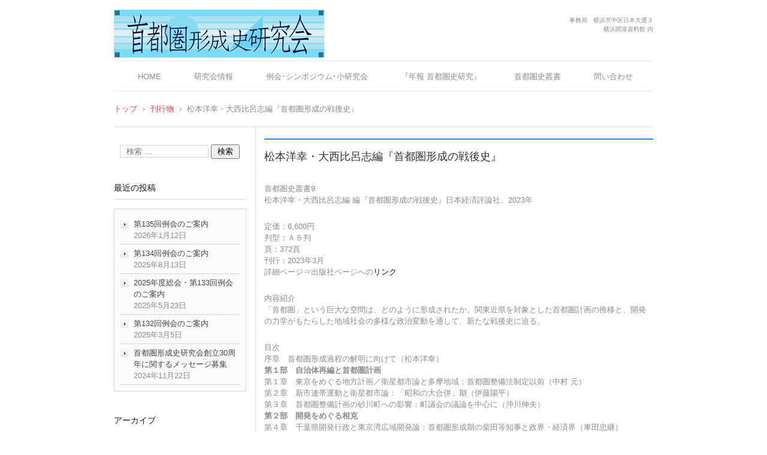

--- FILE ---
content_type: text/html; charset=UTF-8
request_url: http://shutokenshi.org/book/series-09/
body_size: 31307
content:
<!DOCTYPE html>
<html lang="ja">
<head>
<meta charset="UTF-8" />
<meta name="viewport" content="width=device-width, initial-scale=1" />
<title>松本洋幸・大西比呂志編『首都圏形成の戦後史』 | 首都圏形成史研究会</title>
<link rel="stylesheet" href="http://shutokenshi.org/wp-content/themes/hpb19T20141206193246/style.css" type="text/css" />
		<link rel="stylesheet" id="style-hpb18-css" href="http://shutokenshi.org/wp-content/themes/hpb19T20141206193246/style-hpb.css" type="text/css" media="all" />
<!--[if lte IE 7]>
<link rel='stylesheet' href="http://shutokenshi.org/wp-content/themes/hpb19T20141206193246/style-ie7.css" type='text/css' />
<![endif]-->
<link rel="profile" href="http://gmpg.org/xfn/11" />
<link rel="pingback" href="http://shutokenshi.org/xmlrpc.php" />
<!--[if lt IE 9]>
<script src="http://shutokenshi.org/wp-content/themes/hpb19T20141206193246/js/html5.js" type="text/javascript"></script>
<![endif]-->

<meta name='robots' content='max-image-preview:large' />
<link rel="alternate" type="application/rss+xml" title="首都圏形成史研究会 &raquo; フィード" href="http://shutokenshi.org/feed/" />
<link rel="alternate" type="application/rss+xml" title="首都圏形成史研究会 &raquo; コメントフィード" href="http://shutokenshi.org/comments/feed/" />
<link rel="alternate" title="oEmbed (JSON)" type="application/json+oembed" href="http://shutokenshi.org/wp-json/oembed/1.0/embed?url=http%3A%2F%2Fshutokenshi.org%2Fbook%2Fseries-09%2F" />
<link rel="alternate" title="oEmbed (XML)" type="text/xml+oembed" href="http://shutokenshi.org/wp-json/oembed/1.0/embed?url=http%3A%2F%2Fshutokenshi.org%2Fbook%2Fseries-09%2F&#038;format=xml" />
<style id='wp-img-auto-sizes-contain-inline-css' type='text/css'>
img:is([sizes=auto i],[sizes^="auto," i]){contain-intrinsic-size:3000px 1500px}
/*# sourceURL=wp-img-auto-sizes-contain-inline-css */
</style>
<style id='wp-emoji-styles-inline-css' type='text/css'>

	img.wp-smiley, img.emoji {
		display: inline !important;
		border: none !important;
		box-shadow: none !important;
		height: 1em !important;
		width: 1em !important;
		margin: 0 0.07em !important;
		vertical-align: -0.1em !important;
		background: none !important;
		padding: 0 !important;
	}
/*# sourceURL=wp-emoji-styles-inline-css */
</style>
<style id='wp-block-library-inline-css' type='text/css'>
:root{--wp-block-synced-color:#7a00df;--wp-block-synced-color--rgb:122,0,223;--wp-bound-block-color:var(--wp-block-synced-color);--wp-editor-canvas-background:#ddd;--wp-admin-theme-color:#007cba;--wp-admin-theme-color--rgb:0,124,186;--wp-admin-theme-color-darker-10:#006ba1;--wp-admin-theme-color-darker-10--rgb:0,107,160.5;--wp-admin-theme-color-darker-20:#005a87;--wp-admin-theme-color-darker-20--rgb:0,90,135;--wp-admin-border-width-focus:2px}@media (min-resolution:192dpi){:root{--wp-admin-border-width-focus:1.5px}}.wp-element-button{cursor:pointer}:root .has-very-light-gray-background-color{background-color:#eee}:root .has-very-dark-gray-background-color{background-color:#313131}:root .has-very-light-gray-color{color:#eee}:root .has-very-dark-gray-color{color:#313131}:root .has-vivid-green-cyan-to-vivid-cyan-blue-gradient-background{background:linear-gradient(135deg,#00d084,#0693e3)}:root .has-purple-crush-gradient-background{background:linear-gradient(135deg,#34e2e4,#4721fb 50%,#ab1dfe)}:root .has-hazy-dawn-gradient-background{background:linear-gradient(135deg,#faaca8,#dad0ec)}:root .has-subdued-olive-gradient-background{background:linear-gradient(135deg,#fafae1,#67a671)}:root .has-atomic-cream-gradient-background{background:linear-gradient(135deg,#fdd79a,#004a59)}:root .has-nightshade-gradient-background{background:linear-gradient(135deg,#330968,#31cdcf)}:root .has-midnight-gradient-background{background:linear-gradient(135deg,#020381,#2874fc)}:root{--wp--preset--font-size--normal:16px;--wp--preset--font-size--huge:42px}.has-regular-font-size{font-size:1em}.has-larger-font-size{font-size:2.625em}.has-normal-font-size{font-size:var(--wp--preset--font-size--normal)}.has-huge-font-size{font-size:var(--wp--preset--font-size--huge)}.has-text-align-center{text-align:center}.has-text-align-left{text-align:left}.has-text-align-right{text-align:right}.has-fit-text{white-space:nowrap!important}#end-resizable-editor-section{display:none}.aligncenter{clear:both}.items-justified-left{justify-content:flex-start}.items-justified-center{justify-content:center}.items-justified-right{justify-content:flex-end}.items-justified-space-between{justify-content:space-between}.screen-reader-text{border:0;clip-path:inset(50%);height:1px;margin:-1px;overflow:hidden;padding:0;position:absolute;width:1px;word-wrap:normal!important}.screen-reader-text:focus{background-color:#ddd;clip-path:none;color:#444;display:block;font-size:1em;height:auto;left:5px;line-height:normal;padding:15px 23px 14px;text-decoration:none;top:5px;width:auto;z-index:100000}html :where(.has-border-color){border-style:solid}html :where([style*=border-top-color]){border-top-style:solid}html :where([style*=border-right-color]){border-right-style:solid}html :where([style*=border-bottom-color]){border-bottom-style:solid}html :where([style*=border-left-color]){border-left-style:solid}html :where([style*=border-width]){border-style:solid}html :where([style*=border-top-width]){border-top-style:solid}html :where([style*=border-right-width]){border-right-style:solid}html :where([style*=border-bottom-width]){border-bottom-style:solid}html :where([style*=border-left-width]){border-left-style:solid}html :where(img[class*=wp-image-]){height:auto;max-width:100%}:where(figure){margin:0 0 1em}html :where(.is-position-sticky){--wp-admin--admin-bar--position-offset:var(--wp-admin--admin-bar--height,0px)}@media screen and (max-width:600px){html :where(.is-position-sticky){--wp-admin--admin-bar--position-offset:0px}}

/*# sourceURL=wp-block-library-inline-css */
</style><style id='global-styles-inline-css' type='text/css'>
:root{--wp--preset--aspect-ratio--square: 1;--wp--preset--aspect-ratio--4-3: 4/3;--wp--preset--aspect-ratio--3-4: 3/4;--wp--preset--aspect-ratio--3-2: 3/2;--wp--preset--aspect-ratio--2-3: 2/3;--wp--preset--aspect-ratio--16-9: 16/9;--wp--preset--aspect-ratio--9-16: 9/16;--wp--preset--color--black: #000000;--wp--preset--color--cyan-bluish-gray: #abb8c3;--wp--preset--color--white: #ffffff;--wp--preset--color--pale-pink: #f78da7;--wp--preset--color--vivid-red: #cf2e2e;--wp--preset--color--luminous-vivid-orange: #ff6900;--wp--preset--color--luminous-vivid-amber: #fcb900;--wp--preset--color--light-green-cyan: #7bdcb5;--wp--preset--color--vivid-green-cyan: #00d084;--wp--preset--color--pale-cyan-blue: #8ed1fc;--wp--preset--color--vivid-cyan-blue: #0693e3;--wp--preset--color--vivid-purple: #9b51e0;--wp--preset--gradient--vivid-cyan-blue-to-vivid-purple: linear-gradient(135deg,rgb(6,147,227) 0%,rgb(155,81,224) 100%);--wp--preset--gradient--light-green-cyan-to-vivid-green-cyan: linear-gradient(135deg,rgb(122,220,180) 0%,rgb(0,208,130) 100%);--wp--preset--gradient--luminous-vivid-amber-to-luminous-vivid-orange: linear-gradient(135deg,rgb(252,185,0) 0%,rgb(255,105,0) 100%);--wp--preset--gradient--luminous-vivid-orange-to-vivid-red: linear-gradient(135deg,rgb(255,105,0) 0%,rgb(207,46,46) 100%);--wp--preset--gradient--very-light-gray-to-cyan-bluish-gray: linear-gradient(135deg,rgb(238,238,238) 0%,rgb(169,184,195) 100%);--wp--preset--gradient--cool-to-warm-spectrum: linear-gradient(135deg,rgb(74,234,220) 0%,rgb(151,120,209) 20%,rgb(207,42,186) 40%,rgb(238,44,130) 60%,rgb(251,105,98) 80%,rgb(254,248,76) 100%);--wp--preset--gradient--blush-light-purple: linear-gradient(135deg,rgb(255,206,236) 0%,rgb(152,150,240) 100%);--wp--preset--gradient--blush-bordeaux: linear-gradient(135deg,rgb(254,205,165) 0%,rgb(254,45,45) 50%,rgb(107,0,62) 100%);--wp--preset--gradient--luminous-dusk: linear-gradient(135deg,rgb(255,203,112) 0%,rgb(199,81,192) 50%,rgb(65,88,208) 100%);--wp--preset--gradient--pale-ocean: linear-gradient(135deg,rgb(255,245,203) 0%,rgb(182,227,212) 50%,rgb(51,167,181) 100%);--wp--preset--gradient--electric-grass: linear-gradient(135deg,rgb(202,248,128) 0%,rgb(113,206,126) 100%);--wp--preset--gradient--midnight: linear-gradient(135deg,rgb(2,3,129) 0%,rgb(40,116,252) 100%);--wp--preset--font-size--small: 13px;--wp--preset--font-size--medium: 20px;--wp--preset--font-size--large: 36px;--wp--preset--font-size--x-large: 42px;--wp--preset--spacing--20: 0.44rem;--wp--preset--spacing--30: 0.67rem;--wp--preset--spacing--40: 1rem;--wp--preset--spacing--50: 1.5rem;--wp--preset--spacing--60: 2.25rem;--wp--preset--spacing--70: 3.38rem;--wp--preset--spacing--80: 5.06rem;--wp--preset--shadow--natural: 6px 6px 9px rgba(0, 0, 0, 0.2);--wp--preset--shadow--deep: 12px 12px 50px rgba(0, 0, 0, 0.4);--wp--preset--shadow--sharp: 6px 6px 0px rgba(0, 0, 0, 0.2);--wp--preset--shadow--outlined: 6px 6px 0px -3px rgb(255, 255, 255), 6px 6px rgb(0, 0, 0);--wp--preset--shadow--crisp: 6px 6px 0px rgb(0, 0, 0);}:where(.is-layout-flex){gap: 0.5em;}:where(.is-layout-grid){gap: 0.5em;}body .is-layout-flex{display: flex;}.is-layout-flex{flex-wrap: wrap;align-items: center;}.is-layout-flex > :is(*, div){margin: 0;}body .is-layout-grid{display: grid;}.is-layout-grid > :is(*, div){margin: 0;}:where(.wp-block-columns.is-layout-flex){gap: 2em;}:where(.wp-block-columns.is-layout-grid){gap: 2em;}:where(.wp-block-post-template.is-layout-flex){gap: 1.25em;}:where(.wp-block-post-template.is-layout-grid){gap: 1.25em;}.has-black-color{color: var(--wp--preset--color--black) !important;}.has-cyan-bluish-gray-color{color: var(--wp--preset--color--cyan-bluish-gray) !important;}.has-white-color{color: var(--wp--preset--color--white) !important;}.has-pale-pink-color{color: var(--wp--preset--color--pale-pink) !important;}.has-vivid-red-color{color: var(--wp--preset--color--vivid-red) !important;}.has-luminous-vivid-orange-color{color: var(--wp--preset--color--luminous-vivid-orange) !important;}.has-luminous-vivid-amber-color{color: var(--wp--preset--color--luminous-vivid-amber) !important;}.has-light-green-cyan-color{color: var(--wp--preset--color--light-green-cyan) !important;}.has-vivid-green-cyan-color{color: var(--wp--preset--color--vivid-green-cyan) !important;}.has-pale-cyan-blue-color{color: var(--wp--preset--color--pale-cyan-blue) !important;}.has-vivid-cyan-blue-color{color: var(--wp--preset--color--vivid-cyan-blue) !important;}.has-vivid-purple-color{color: var(--wp--preset--color--vivid-purple) !important;}.has-black-background-color{background-color: var(--wp--preset--color--black) !important;}.has-cyan-bluish-gray-background-color{background-color: var(--wp--preset--color--cyan-bluish-gray) !important;}.has-white-background-color{background-color: var(--wp--preset--color--white) !important;}.has-pale-pink-background-color{background-color: var(--wp--preset--color--pale-pink) !important;}.has-vivid-red-background-color{background-color: var(--wp--preset--color--vivid-red) !important;}.has-luminous-vivid-orange-background-color{background-color: var(--wp--preset--color--luminous-vivid-orange) !important;}.has-luminous-vivid-amber-background-color{background-color: var(--wp--preset--color--luminous-vivid-amber) !important;}.has-light-green-cyan-background-color{background-color: var(--wp--preset--color--light-green-cyan) !important;}.has-vivid-green-cyan-background-color{background-color: var(--wp--preset--color--vivid-green-cyan) !important;}.has-pale-cyan-blue-background-color{background-color: var(--wp--preset--color--pale-cyan-blue) !important;}.has-vivid-cyan-blue-background-color{background-color: var(--wp--preset--color--vivid-cyan-blue) !important;}.has-vivid-purple-background-color{background-color: var(--wp--preset--color--vivid-purple) !important;}.has-black-border-color{border-color: var(--wp--preset--color--black) !important;}.has-cyan-bluish-gray-border-color{border-color: var(--wp--preset--color--cyan-bluish-gray) !important;}.has-white-border-color{border-color: var(--wp--preset--color--white) !important;}.has-pale-pink-border-color{border-color: var(--wp--preset--color--pale-pink) !important;}.has-vivid-red-border-color{border-color: var(--wp--preset--color--vivid-red) !important;}.has-luminous-vivid-orange-border-color{border-color: var(--wp--preset--color--luminous-vivid-orange) !important;}.has-luminous-vivid-amber-border-color{border-color: var(--wp--preset--color--luminous-vivid-amber) !important;}.has-light-green-cyan-border-color{border-color: var(--wp--preset--color--light-green-cyan) !important;}.has-vivid-green-cyan-border-color{border-color: var(--wp--preset--color--vivid-green-cyan) !important;}.has-pale-cyan-blue-border-color{border-color: var(--wp--preset--color--pale-cyan-blue) !important;}.has-vivid-cyan-blue-border-color{border-color: var(--wp--preset--color--vivid-cyan-blue) !important;}.has-vivid-purple-border-color{border-color: var(--wp--preset--color--vivid-purple) !important;}.has-vivid-cyan-blue-to-vivid-purple-gradient-background{background: var(--wp--preset--gradient--vivid-cyan-blue-to-vivid-purple) !important;}.has-light-green-cyan-to-vivid-green-cyan-gradient-background{background: var(--wp--preset--gradient--light-green-cyan-to-vivid-green-cyan) !important;}.has-luminous-vivid-amber-to-luminous-vivid-orange-gradient-background{background: var(--wp--preset--gradient--luminous-vivid-amber-to-luminous-vivid-orange) !important;}.has-luminous-vivid-orange-to-vivid-red-gradient-background{background: var(--wp--preset--gradient--luminous-vivid-orange-to-vivid-red) !important;}.has-very-light-gray-to-cyan-bluish-gray-gradient-background{background: var(--wp--preset--gradient--very-light-gray-to-cyan-bluish-gray) !important;}.has-cool-to-warm-spectrum-gradient-background{background: var(--wp--preset--gradient--cool-to-warm-spectrum) !important;}.has-blush-light-purple-gradient-background{background: var(--wp--preset--gradient--blush-light-purple) !important;}.has-blush-bordeaux-gradient-background{background: var(--wp--preset--gradient--blush-bordeaux) !important;}.has-luminous-dusk-gradient-background{background: var(--wp--preset--gradient--luminous-dusk) !important;}.has-pale-ocean-gradient-background{background: var(--wp--preset--gradient--pale-ocean) !important;}.has-electric-grass-gradient-background{background: var(--wp--preset--gradient--electric-grass) !important;}.has-midnight-gradient-background{background: var(--wp--preset--gradient--midnight) !important;}.has-small-font-size{font-size: var(--wp--preset--font-size--small) !important;}.has-medium-font-size{font-size: var(--wp--preset--font-size--medium) !important;}.has-large-font-size{font-size: var(--wp--preset--font-size--large) !important;}.has-x-large-font-size{font-size: var(--wp--preset--font-size--x-large) !important;}
/*# sourceURL=global-styles-inline-css */
</style>

<style id='classic-theme-styles-inline-css' type='text/css'>
/*! This file is auto-generated */
.wp-block-button__link{color:#fff;background-color:#32373c;border-radius:9999px;box-shadow:none;text-decoration:none;padding:calc(.667em + 2px) calc(1.333em + 2px);font-size:1.125em}.wp-block-file__button{background:#32373c;color:#fff;text-decoration:none}
/*# sourceURL=/wp-includes/css/classic-themes.min.css */
</style>
<link rel='stylesheet' id='whats-new-style-css' href='http://shutokenshi.org/wp-content/plugins/whats-new-genarator/whats-new.css?ver=2.0.2' type='text/css' media='all' />
<link rel="https://api.w.org/" href="http://shutokenshi.org/wp-json/" /><link rel="EditURI" type="application/rsd+xml" title="RSD" href="http://shutokenshi.org/xmlrpc.php?rsd" />
<meta name="generator" content="WordPress 6.9" />
<link rel="canonical" href="http://shutokenshi.org/book/series-09/" />
<link rel='shortlink' href='http://shutokenshi.org/?p=933' />
<meta name="cdp-version" content="1.5.0" /></head>

<body id="hpb-wp-19-63-09" class="wp-singular book-template-default single single-book postid-933 wp-theme-hpb19T20141206193246">
<div id="page" class="hfeed site">
		<header id="masthead" class="site-header" role="banner">
		<div id="masthead-inner">
			<div class="site-branding">
				<h1 class="site-title"><a href="http://shutokenshi.org/" title="首都圏形成史研究会" id="hpb-site-title" rel="home">首都圏形成史研究会</a></h1>
				<h2 id="hpb-site-desc" class="site-description"></h2>
			</div>

			<div id="hpb-header-extra1">
      事務局　横浜市中区日本大通３<br />
      <p class="tel"><span></span><br />
      <br />
      横浜開港資料館 内<br />
      <br />
      </p>
    </div>
			
			<nav id="site-navigation" class="navigation-main" role="navigation">
				<h1 class="menu-toggle">メニュー</h1>
				<div class="screen-reader-text skip-link"><a href="#content" title="コンテンツへスキップ">コンテンツへスキップ</a></div>
				<ul id="menu-mainnav" class="menu"><li id="menu-item-834" class="menu-item menu-item-type-post_type menu-item-object-page menu-item-home menu-item-834"><a href="http://shutokenshi.org/">HOME</a></li>
<li id="menu-item-835" class="menu-item menu-item-type-post_type menu-item-object-page menu-item-835"><a href="http://shutokenshi.org/about/">研究会情報</a></li>
<li id="menu-item-836" class="menu-item menu-item-type-post_type menu-item-object-page menu-item-has-children menu-item-836"><a href="http://shutokenshi.org/activities/">例会･シンポジウム･小研究会</a>
<ul class="sub-menu">
	<li id="menu-item-837" class="menu-item menu-item-type-post_type menu-item-object-page menu-item-837"><a href="http://shutokenshi.org/saikou/">首都西郊研究会</a></li>
	<li id="menu-item-838" class="menu-item menu-item-type-post_type menu-item-object-page menu-item-838"><a href="http://shutokenshi.org/saigaishi/">首都圏災害史研究会</a></li>
	<li id="menu-item-839" class="menu-item menu-item-type-post_type menu-item-object-page menu-item-839"><a href="http://shutokenshi.org/microhistory/">マイクロヒストリー研究会</a></li>
	<li id="menu-item-840" class="menu-item menu-item-type-post_type menu-item-object-page menu-item-840"><a href="http://shutokenshi.org/%e6%88%a6%e5%be%8c%e9%a6%96%e9%83%bd%e5%9c%8f%e7%a0%94%e7%a9%b6%e4%bc%9a/">戦後首都圏研究会</a></li>
</ul>
</li>
<li id="menu-item-841" class="menu-item menu-item-type-post_type menu-item-object-page menu-item-has-children menu-item-841"><a href="http://shutokenshi.org/journal/">『年報 首都圏史研究』</a>
<ul class="sub-menu">
	<li id="menu-item-842" class="menu-item menu-item-type-post_type menu-item-object-page menu-item-842"><a href="http://shutokenshi.org/paper_submit/">投稿募集</a></li>
</ul>
</li>
<li id="menu-item-843" class="menu-item menu-item-type-post_type menu-item-object-page menu-item-843"><a href="http://shutokenshi.org/series/">首都圏史叢書</a></li>
<li id="menu-item-844" class="menu-item menu-item-type-post_type menu-item-object-page menu-item-has-children menu-item-844"><a href="http://shutokenshi.org/contact/">問い合わせ</a>
<ul class="sub-menu">
	<li id="menu-item-845" class="menu-item menu-item-type-post_type menu-item-object-page menu-item-845"><a href="http://shutokenshi.org/admission/">入会手続き</a></li>
	<li id="menu-item-846" class="menu-item menu-item-type-post_type menu-item-object-page menu-item-846"><a href="http://shutokenshi.org/member/">会員手続き</a></li>
	<li id="menu-item-847" class="menu-item menu-item-type-post_type menu-item-object-page menu-item-847"><a href="http://shutokenshi.org/others/">その他問い合わせ</a></li>
</ul>
</li>
</ul>			</nav><!-- #site-navigation -->

					</div><!-- #masthead-inner -->

		
<!-- breadcrumb list -->
<div id="breadcrumb-list">
	<div itemscope itemtype="http://data-vocabulary.org/Breadcrumb">
		<a href="http://shutokenshi.org" itemprop="url"><span itemprop="title">トップ</span></a>
	</div>
	<div>&rsaquo;</div>

						<div itemscope itemtype="http://data-vocabulary.org/Breadcrumb">        
 				<a href="http://shutokenshi.org/book/" itemprop="url"><span itemprop="title">刊行物</span></a>
			</div>
			<div>&rsaquo;</div>
							<div>松本洋幸・大西比呂志編『首都圏形成の戦後史』</div>
			</div>
<!-- breadcrumb list end -->	</header><!-- #masthead -->

	<div id="main" class="site-main">

	<div id="primary" class="content-area">
		<div id="content" class="site-content" role="main">

		
			
<article id="post-933" class="post-933 book type-book status-publish hentry bookcat-series">
	<header class="entry-header">
		<h1 class="entry-title">松本洋幸・大西比呂志編『首都圏形成の戦後史』</h1>
	</header><!-- .entry-header -->

	<div class="entry-content">
		<p>首都圏史叢書9<br />
松本洋幸・大西比呂志編 編『首都圏形成の戦後史』日本経済評論社、2023年</p>
<p>定価：6,600円<br />
判型：Ａ５判<br />
頁：372頁<br />
刊行：2023年3月<br />
詳細ページ⇒出版社ページへの<span style="color: #000080;"><a style="color: #000080;" href="http://www.nikkeihyo.co.jp/books/view/2633" target="_blank" rel="noopener">リンク</a></span></p>
<p>内容紹介<br />
「首都圏」という巨大な空間は、どのように形成されたか。関東近県を対象とした首都圏計画の推移と、開発の力学がもたらした地域社会の多様な政治変動を通して、新たな戦後史に迫る。</p>
<p>目次<br />
序章　首都圏形成過程の解明に向けて（松本洋幸）<br />
<strong>第１部　自治体再編と首都圏計画</strong><br />
第１章　東京をめぐる地方計画／衛星都市論と多摩地域：首都圏整備法制定以前（中村 元）<br />
第２章　新市連帯運動と衛星都市論：「昭和の大合併」期（伊藤陽平）<br />
第３章　首都圏整備計画の砂川町への影響：町議会の議論を中心に（沖川伸夫）<br />
<strong>第２部　開発をめぐる相克</strong><br />
第４章　千葉県開発行政と東京湾広域開発論：首都圏形成期の柴田等知事と政界・経済界（車田忠継）<br />
第５章　首都圏整備計画と金刺不二太郎：「大川崎」から「住みよい町」へ（北川恵海）<br />
第６章　首都圏整備法と石井繁丸前橋市政：革新から保守へ（手島 仁）<br />
第７章　首都圏形成と東急多摩田園都市開発：川崎市・横浜市北部農村地域の変容（中村一成）<br />
<strong>第3部　国土計画と大都市圏整備</strong><br />
第８章　第二次首都圏基本計画の策定過程：過大都市抑制論と巨大都市肯定論（松本洋幸）<br />
第９章　首都圏計画と住民運動：市川市・鎌ケ谷市を事例に（手塚 雄太）<br />
第10章　革新保守転換期の横浜市政：細郷道一と都心臨海部開発事業（大西比呂志）<br />
第11章　第四次～第五次首都圏基本計画と東京一極集中：規制緩和と首都圏の変容（源川真希）<br />
終章　「首都圏」と地域（大西比呂志・手塚雄太・源川真希）<br />
関連主要年表事項</p>
			</div><!-- .entry-content -->

	<footer class="entry-meta">
			<span class="date">2023年4月8日</span>

	
						<span class="sep"> | </span>
		<span class="cat-links">
			カテゴリー : <a href="http://shutokenshi.org/bookcat/series/" rel="tag">首都圏史叢書</a>		</span>
		
		
	

		
			</footer><!-- .entry-meta -->
</article><!-- #post-## -->

				<nav role="navigation" id="nav-below" class="navigation-post">
		<h1 class="screen-reader-text">投稿ナビゲーション</h1>

	
		<div class="nav-previous"><a href="http://shutokenshi.org/book/series-08/" rel="prev"><span class="meta-nav">&larr;</span> 土田宏成・吉田律人・西村 健 編『関東大水害－忘れられた1910年の大災害』</a></div>		
	
	</nav><!-- #nav-below -->
	
			
		
		</div><!-- #content -->
	</div><!-- #primary -->

	<div id="sidebar-1">
		<div id="hpb-sidebar-extra"></div>
		<div id="secondary" class="widget-area" role="complementary">
						<aside id="search-2" class="widget widget_search">	<form method="get" id="searchform" class="searchform" action="http://shutokenshi.org/" role="search">
		<label for="s" class="screen-reader-text">検索</label>
		<input type="search" class="field" name="s" value="" id="s" placeholder="検索 &hellip;" />
		<input type="submit" class="submit" id="searchsubmit" value="検索" />
	</form>
</aside><aside id="hpb-recent-post-2" class="widget widget_hpb_recent_post"><h1 class="widget-title">最近の投稿</h1>		<ul>
							<li>
					<a href="http://shutokenshi.org/activity/events-55/">第135回例会のご案内</a>
											<span class="post-date">2026年1月12日</span>
												</li>
							<li>
					<a href="http://shutokenshi.org/activity/events-54/">第134回例会のご案内</a>
											<span class="post-date">2025年8月13日</span>
												</li>
							<li>
					<a href="http://shutokenshi.org/activity/events-53/">2025年度総会・第133回例会のご案内</a>
											<span class="post-date">2025年5月23日</span>
												</li>
							<li>
					<a href="http://shutokenshi.org/activity/events-52/">第132回例会のご案内</a>
											<span class="post-date">2025年3月5日</span>
												</li>
							<li>
					<a href="http://shutokenshi.org/activity/events-51-2/">首都圏形成史研究会創立30周年に関するメッセージ募集</a>
											<span class="post-date">2024年11月22日</span>
												</li>
					</ul>
		</aside><aside id="archives-2" class="widget widget_archive"><h1 class="widget-title">アーカイブ</h1>
			<ul>
							</ul>

			</aside><aside id="categories-2" class="widget widget_categories"><h1 class="widget-title">カテゴリー</h1>
			<ul>
				<li class="cat-item-none">カテゴリーなし</li>			</ul>

			</aside><aside id="meta-2" class="widget widget_meta"><h1 class="widget-title">メタ情報</h1>
		<ul>
						<li><a href="http://shutokenshi.org/wp-login.php">ログイン</a></li>
			<li><a href="http://shutokenshi.org/feed/">投稿フィード</a></li>
			<li><a href="http://shutokenshi.org/comments/feed/">コメントフィード</a></li>

			<li><a href="https://ja.wordpress.org/">WordPress.org</a></li>
		</ul>

		</aside>
			
		</div><!-- #secondary -->
	</div><!-- #sidebar-1 -->
	</div><!-- #main -->

	<footer id="colophon" class="site-footer" role="contentinfo">
		<nav id="site-sub-navigation" class="navigation-main" role="navigation">
			<h1 class="menu-toggle">サブメニュー</h1>
					</nav><!-- #site-navigation -->
				<div id="hpb-footer-main">
    <p><small class="hpb-copyright">Copyright c 首都圏形成史研究会, All rights reserved.</small></p>
  </div>
		<div class="site-info">
					</div><!-- .site-info --><div class="wp-login"><a href="http://shutokenshi.org/wp-login.php">ログイン</a></div>
	</footer><!-- #colophon -->
</div><!-- #page -->

<script type="speculationrules">
{"prefetch":[{"source":"document","where":{"and":[{"href_matches":"/*"},{"not":{"href_matches":["/wp-*.php","/wp-admin/*","/wp-content/uploads/*","/wp-content/*","/wp-content/plugins/*","/wp-content/themes/hpb19T20141206193246/*","/*\\?(.+)"]}},{"not":{"selector_matches":"a[rel~=\"nofollow\"]"}},{"not":{"selector_matches":".no-prefetch, .no-prefetch a"}}]},"eagerness":"conservative"}]}
</script>
<script type="text/javascript" src="http://shutokenshi.org/wp-content/themes/hpb19T20141206193246/js/navigation.js?ver=20120206" id="_hpb-navigation-js"></script>
<script type="text/javascript" src="http://shutokenshi.org/wp-content/themes/hpb19T20141206193246/js/skip-link-focus-fix.js?ver=20130115" id="_hpb-skip-link-focus-fix-js"></script>
<script id="wp-emoji-settings" type="application/json">
{"baseUrl":"https://s.w.org/images/core/emoji/17.0.2/72x72/","ext":".png","svgUrl":"https://s.w.org/images/core/emoji/17.0.2/svg/","svgExt":".svg","source":{"concatemoji":"http://shutokenshi.org/wp-includes/js/wp-emoji-release.min.js?ver=6.9"}}
</script>
<script type="module">
/* <![CDATA[ */
/*! This file is auto-generated */
const a=JSON.parse(document.getElementById("wp-emoji-settings").textContent),o=(window._wpemojiSettings=a,"wpEmojiSettingsSupports"),s=["flag","emoji"];function i(e){try{var t={supportTests:e,timestamp:(new Date).valueOf()};sessionStorage.setItem(o,JSON.stringify(t))}catch(e){}}function c(e,t,n){e.clearRect(0,0,e.canvas.width,e.canvas.height),e.fillText(t,0,0);t=new Uint32Array(e.getImageData(0,0,e.canvas.width,e.canvas.height).data);e.clearRect(0,0,e.canvas.width,e.canvas.height),e.fillText(n,0,0);const a=new Uint32Array(e.getImageData(0,0,e.canvas.width,e.canvas.height).data);return t.every((e,t)=>e===a[t])}function p(e,t){e.clearRect(0,0,e.canvas.width,e.canvas.height),e.fillText(t,0,0);var n=e.getImageData(16,16,1,1);for(let e=0;e<n.data.length;e++)if(0!==n.data[e])return!1;return!0}function u(e,t,n,a){switch(t){case"flag":return n(e,"\ud83c\udff3\ufe0f\u200d\u26a7\ufe0f","\ud83c\udff3\ufe0f\u200b\u26a7\ufe0f")?!1:!n(e,"\ud83c\udde8\ud83c\uddf6","\ud83c\udde8\u200b\ud83c\uddf6")&&!n(e,"\ud83c\udff4\udb40\udc67\udb40\udc62\udb40\udc65\udb40\udc6e\udb40\udc67\udb40\udc7f","\ud83c\udff4\u200b\udb40\udc67\u200b\udb40\udc62\u200b\udb40\udc65\u200b\udb40\udc6e\u200b\udb40\udc67\u200b\udb40\udc7f");case"emoji":return!a(e,"\ud83e\u1fac8")}return!1}function f(e,t,n,a){let r;const o=(r="undefined"!=typeof WorkerGlobalScope&&self instanceof WorkerGlobalScope?new OffscreenCanvas(300,150):document.createElement("canvas")).getContext("2d",{willReadFrequently:!0}),s=(o.textBaseline="top",o.font="600 32px Arial",{});return e.forEach(e=>{s[e]=t(o,e,n,a)}),s}function r(e){var t=document.createElement("script");t.src=e,t.defer=!0,document.head.appendChild(t)}a.supports={everything:!0,everythingExceptFlag:!0},new Promise(t=>{let n=function(){try{var e=JSON.parse(sessionStorage.getItem(o));if("object"==typeof e&&"number"==typeof e.timestamp&&(new Date).valueOf()<e.timestamp+604800&&"object"==typeof e.supportTests)return e.supportTests}catch(e){}return null}();if(!n){if("undefined"!=typeof Worker&&"undefined"!=typeof OffscreenCanvas&&"undefined"!=typeof URL&&URL.createObjectURL&&"undefined"!=typeof Blob)try{var e="postMessage("+f.toString()+"("+[JSON.stringify(s),u.toString(),c.toString(),p.toString()].join(",")+"));",a=new Blob([e],{type:"text/javascript"});const r=new Worker(URL.createObjectURL(a),{name:"wpTestEmojiSupports"});return void(r.onmessage=e=>{i(n=e.data),r.terminate(),t(n)})}catch(e){}i(n=f(s,u,c,p))}t(n)}).then(e=>{for(const n in e)a.supports[n]=e[n],a.supports.everything=a.supports.everything&&a.supports[n],"flag"!==n&&(a.supports.everythingExceptFlag=a.supports.everythingExceptFlag&&a.supports[n]);var t;a.supports.everythingExceptFlag=a.supports.everythingExceptFlag&&!a.supports.flag,a.supports.everything||((t=a.source||{}).concatemoji?r(t.concatemoji):t.wpemoji&&t.twemoji&&(r(t.twemoji),r(t.wpemoji)))});
//# sourceURL=http://shutokenshi.org/wp-includes/js/wp-emoji-loader.min.js
/* ]]> */
</script>

</body>
</html>

--- FILE ---
content_type: text/css
request_url: http://shutokenshi.org/wp-content/themes/hpb19T20141206193246/style.css
body_size: 32197
content:
@charset "UTF-8";

/*
Theme Name: 首都圏形成史研究会
Author: Homepage Builder
Author URI: http://www.justsystems.com/jp/links/hpb/creator.html?p=hpb19_wp_hpbdash
Description: このテーマは「JustSystems Homepage Builder Version 19.0.12.0 for Windows」によって作成されました。サイト名は「首都圏形成史研究会」、サイトの公開日時は「2020年02月15日20:47」です。
License: 
License URI: license.txt
*/
/* normalize.css v2.1.2 */
article,aside,details,figcaption,figure,footer,header,hgroup,main,nav,section,summary{
	display:block;
}audio,canvas,video{
	display:inline-block;
}audio:not([controls]){
	display:none;height:0;
}[hidden]{
	display:none;
}html{
	font-family:sans-serif;-ms-text-size-adjust:100%;-webkit-text-size-adjust:100%;
}body{
	margin:0;
}a:focus{
	outline:thin dotted;
}a:active,a:hover{
	outline:0;
}h1{
	margin:.67em 0;font-size:2em;
}abbr[title]{
	border-bottom:1px dotted;
}b,strong{
	font-weight:bold;
}dfn{
	font-style:italic;
}hr{
	-moz-box-sizing:content-box;box-sizing:content-box;height:0;
}mark{
	background:#ff0;color:#000;
}code,kbd,pre,samp{
	font-size:1em;font-family:monospace,serif;
}pre{
	white-space:pre-wrap;
}q{
	quotes:"\201C" "\201D" "\2018" "\2019";
}small{
	font-size:80%;
}sub,sup{
	position:relative;vertical-align:baseline;font-size:75%;line-height:0;
}sup{
	top:-0.5em;
}sub{
	bottom:-0.25em;
}img{
	border:0;
}svg:not(:root){
	overflow:hidden;
}figure{
	margin:0;
}fieldset{
	margin:0 2px;padding:.35em .625em .75em;border:1px solid silver;
}legend{
	padding:0;border:0;
}button,input,select,textarea{
	margin:0;font-size:100%;font-family:inherit;
}button,input{
	line-height:normal;
}button,select{
	text-transform:none;
}button,html input[type="button"],input[type="reset"],input[type="submit"]{
	cursor:pointer;-webkit-appearance:button;
}button[disabled],html input[disabled]{
	cursor:default;
}input[type="checkbox"],input[type="radio"]{
	box-sizing:border-box;padding:0;
}input[type="search"]{
	-webkit-box-sizing:content-box;-moz-box-sizing:content-box;box-sizing:content-box;-webkit-appearance:textfield;
}input[type="search"]::-webkit-search-cancel-button,input[type="search"]::-webkit-search-decoration{-webkit-appearance:none;}button::-moz-focus-inner,input::-moz-focus-inner{padding:0;border:0;}textarea{
	overflow:auto;vertical-align:top;
}table{
	border-spacing:0;border-collapse:collapse;
}

/* Bass */
*{
	-webkit-box-sizing: border-box;
	-moz-box-sizing: border-box;
	box-sizing: border-box;
  }

html{
	font-size: 62.5%;
}

body{
	min-width: 920px;
	color: #8b8b8b;
	word-wrap: break-word;
	word-break: break-all;
	font-size: 13px;
	font-size: 1.3rem;
	font-family: "ヒラギノ角ゴ Pro W3", "Hiragino Kaku Gothic Pro", "メイリオ", Meiryo, Osaka, "ＭＳ Ｐゴシック", "MS PGothic", Arial, sans-serif;
	line-height: 1.5;
}

h1, h2, h3, h4, h5, h6, p, ul, ol, dl, table{
	margin-top: 0;
}

h1{
	margin-bottom: 15px;
	font-size: 17px;
	font-size: 1.7rem;
}

h2{
	margin-bottom: 15px;
	font-size: 16px;
	font-size: 1.6rem;
}

h3{
	margin-bottom: 15px;
	font-size: 15px;
	font-size: 1.5rem;
}

h4{
	margin-bottom: 15px;
	font-size: 14px;
	font-size: 1.4rem;
}

h5{
	margin-bottom: 15px;
	font-size: 13px;
	font-size: 1.3rem;
}

h6{
	margin-bottom: 15px;
	font-size: 12px;
	font-size: 1.2rem;
}

img{
	border: none;
}

/* text color */
a{
	outline: none;
	color: #8b8b8b;
}
a:link, a:visited, a:active{
	text-decoration: none;
}
a:hover, a:focus{
	color: #1E90FF;
	text-decoration: underline;
}

.widget a{
	outline: none;
	color: #444;
}
.widget a:link, .widget a:visited, .widget a:active{
	text-decoration: none;
}
.widget a:hover, .widget a:focus{
	color: #1E90FF;
	text-decoration: underline;
}

/* Layout
++++++++++++++++++++++++++++++++++++++++++++++++++++++++++++++++++++++++++++ */
#page{
	margin: 0 auto;
	width: 900px;
}

#masthead{
	margin-bottom: 20px;
}

#main{
	border-top: solid 1px #dcdada;
	border-bottom: solid 1px #dcdada;
	background-image: url(img/line-01.gif);
	background-position: 236px top;
	background-repeat: repeat-y;
}
#main::after{
	display: table;
	clear: both;
	content: "";
}

#primary{
	float: right;
	padding-top: 19px;
	width: 649px;
}

#sidebar-1{
	float: left;
	padding-top: 19px;
	width: 221px;
}

#colophon{
	margin: 30px auto 0;
	padding-bottom: 35px;
}

/* header
++++++++++++++++++++++++++++++++++++++++++++++++++++++++++++++++++++++++++++ */
.site-branding{
	padding-top: 16px;
}

.site-title{
	float: left;
	overflow: hidden;
	margin: 0 0 0px 0px;
	width : 351px;
	height : 80px;
}

.site-title a{
	display: block;
	padding-top: 44px;
	width : 351px;
	background-image : url(img/shutokenshilogo.jpg);
	background-repeat: no-repeat;
  height : 80px;
	text-indent:100%;
	white-space:nowrap;
	overflow:hidden;
  padding-bottom : 20px;
  margin-bottom : 20px;
}

.site-description{
	float: right;
	margin: 0;
	width: 582px;
	text-align: right;
	font-weight: normal;
	font-size: 10px;
	font-size: 1rem;
}

#hpb-header-extra1{
	float : none;
	margin-top: 1em;
	width : 450px;
	text-align: right;
	font-size : 1rem;
  clear : none;
  margin-left : 450px;
}
#hpb-header-extra1 p{
	display: inline;
}
#hpb-header-extra1 p br{
	display: none;
}

#site-navigation{
	clear: both;
	margin-bottom: 20px;
	width: 100%;
	border-top : 1px solid #e5e5e5;
	border-bottom : 1px solid #e5e5e5;
  margin-top : 12mm;
}
#site-navigation ul{
	margin : 0px 0px 0px -5px;
	padding: 0;
	list-style: none;
}
#site-navigation ul a{
	text-decoration: none;
}
#site-navigation ul ul{
	position: absolute;
	top: 100%;
	left: 0;
	z-index: 9999;
	display: none;
	min-width: 150px;
	width: auto;
	border: solid 1px #434343;
	border-bottom: none;
	background-color: #fcfcfc;
}
#site-navigation ul ul li{
	padding: 0;
	width: 100%;
	border-bottom: solid 1px #434343;
	white-space: nowrap;
}
#site-navigation ul ul li a{
	display: block;
	padding: 5px 15px;
	color: #8b8b8b;
}
#site-navigation ul ul li a:hover{
	color: #f54840;
}
#site-navigation ul ul li:hover{
	position: relative;
}
#site-navigation ul ul li:hover > ul{
	top: 0;
	left: 100%;
	display: block;
}
#site-navigation > ul > li{
	float: left;
	margin-left: 40px;
}
#site-navigation > ul > li > a{
	display: block;
	padding : 14px 10px 14px 5px;
	border-top: 2px solid transparent;
	color: #8b8b8b;
	text-decoration: none;
}
#site-navigation > ul > li > a:hover{
	border-top: 2px solid #1E90FF;
	color: #1E90FF;
}
#site-navigation > ul > li.current_page_item > a, #site-navigation > ul > li.current_page_ancestor > a, #site-navigation > ul > li.current-menu-item > a, #site-navigation > ul > li.current-menu-ancestor > a{
	border-top: 2px solid #1E90FF;
	color: #1E90FF;
}
#site-navigation > ul > li:hover{
	position: relative;
}
#site-navigation > ul > li:hover > ul{
	display: block;
}
#site-navigation > ul::after{
	display: table;
	clear: both;
	content: "";
}

#hpb-header-image img{
	display: block;
	margin: 0 auto;
}

#breadcrumb-list{
	margin: 0 auto;
	width: 900px;
}
#breadcrumb-list div{
	display: inline-block;
	margin-right: 5px;
}
#breadcrumb-list div a{
	color: #f54840;
}

/* common
++++++++++++++++++++++++++++++++++++++++++++++++++++++++++++++++++++++++++++ */
div[class*="hpb-viewtype"]{
	margin-bottom: 20px;
}
div[class*="hpb-viewtype"] > h3{
	margin-bottom: 15px;
	padding: 15px 15px 15px 0;
	border-top: solid 2px #1E90FF;
	color: #333;
	font-weight: normal;
	font-size: 18px;
	font-size: 1.8rem;
}
div[class*="hpb-viewtype"] > h3 a{
	color: #333;
}
div[class*="hpb-viewtype"] .entry-header h4{
	padding: 10px;
	border-bottom: solid 1px #dcdada;
	background-color: #fff;
	background-image: url(img/back-01.png);
	background-position: left bottom;
	background-repeat: repeat-x;
	color: #333;
	font-weight: normal;
	font-size: 17px;
	font-size: 1.7rem;
}
div[class*="hpb-viewtype"] .entry-header h4 a{
	color: #333;
}
div[class*="hpb-viewtype"]::after{
	display: table;
	clear: both;
	content: "";
}

/* toppage-topics */
#toppage-topics{
	margin-bottom: 20px;
}
#toppage-topics > h3{
	margin-bottom: 15px;
	padding: 15px 15px 15px 0;
	border-top: solid 2px #1E90FF;
	border-bottom: none;
	background-image: none;
	color: #333;
	font-weight: normal;
	font-size: 18px;
	font-size: 1.8rem;
}
#toppage-topics ul{
	margin: 0;
	padding: 0;
	list-style: none;
}
#toppage-topics ul li{
	padding: 5px 10px 5px 40px;
	background-image: url(img/icon-01.gif);
	background-position: 10px 0.5em;
	background-repeat: no-repeat;
}

/* hpb-viewtype-title */
.hpb-viewtype-title ul{
	margin: 0;
	padding: 0;
	list-style: none;
}
.hpb-viewtype-title ul li{
	padding: 5px 10px 5px 40px;
	background-image: url(img/icon-01.gif);
	background-position: 10px 0.5em;
	background-repeat: no-repeat;
}

/* hpb-viewtype-date */
.hpb-viewtype-date dt{
	float: left;
	clear: left;
	padding: 5px 20px 5px 40px;
	background-image: url(img/icon-01.gif);
	background-position: 10px 0.5em;
	background-repeat: no-repeat;
}
.hpb-viewtype-date dd{
	margin: 0;
	padding: 5px 10px;
}

/* hpb-viewtype-content */
.hpb-viewtype-content > dl > dt{
	margin-bottom: 15px;
	padding: 10px;
	border-bottom: solid 1px #dcdada;
	background-color: #fff;
	background-image: url(img/back-01.png);
	background-position: left bottom;
	background-repeat: repeat-x;
	color: #333;
	font-weight: normal;
	font-size: 17px;
	font-size: 1.7rem;
}
.hpb-viewtype-content > dl > dt a{
	color: #333;
}
.hpb-viewtype-content > dl > dd{
	margin: 0 0 25px;
}

/* hpb-more-entry */
.hpb-more-entry{
	text-align: right;
}
.hpb-more-entry a{
	display: inline-block;
	padding: 0.5em 1.5em;
	background-color: #1E90FF;
	color: #fff;
}

.edit-link{
	display: block;
	margin-bottom: 25px;
	text-align: right;
}
.edit-link a{
	display: inline-block;
	padding: 0.5em 1.5em;
	background-color: #1E90FF;
	color: #fff;
}

.entry-meta span{
	padding: 0 0.5em;
}

.navigation-paging,
.navigation-post{
	margin: 30px 0 40px;
}
.navigation-paging .nav-previous,
.navigation-paging .nav-next,
.navigation-post .nav-previous,
.navigation-post .nav-next{
	float: left;
	width: 49%;
}
.navigation-paging .nav-previous a,
.navigation-paging .nav-next a,
.navigation-post .nav-previous a,
.navigation-post .nav-next a{
	display: inline-block;
	padding: 1em 1.5em;
	background-color: #1E90FF;
	color: #fff;
	text-decoration: none;
}
.navigation-paging .nav-next,
.navigation-post .nav-next{
	float: right;
	text-align: right;
}
.navigation-paging::after,
.navigation-post::after{
	display: table;
	clear: both;
	content: "";
}

/* archive
++++++++++++++++++++++++++++++++++++++++++++++++++++++++++++++++++++++++++++ */
.site-content .page-title{
	margin-bottom: 15px;
	padding: 15px 15px 15px 0;
	border-top: solid 2px #1E90FF;
	color: #333;
	font-weight: normal;
	font-size: 18px;
	font-size: 1.8rem;
}
.site-content .entry-title{
	padding: 10px;
	border-bottom: solid 1px #dcdada;
	background-color: #fff;
	background-image: url(img/back-01.png);
	background-position: left bottom;
	background-repeat: repeat-x;
	color: #333;
	font-weight: normal;
	font-size: 17px;
	font-size: 1.7rem;
}
.site-content .entry-title a{
	color: #333;
}
.site-content article{
	margin-bottom: 20px;
}

/* single
++++++++++++++++++++++++++++++++++++++++++++++++++++++++++++++++++++++++++++ */
.single .entry-title{
	margin-bottom: 15px;
	padding: 15px 15px 15px 0;
	border-top: solid 2px #1E90FF;
	border-bottom: none;
	background-image: none;
	color: #333;
	font-weight: normal;
	font-size: 18px;
	font-size: 1.8rem;
}
.single .entry-title a{
	color: #333;
}

/* Page
++++++++++++++++++++++++++++++++++++++++++++++++++++++++++++++++++++++++++++ */
#hpb-page-title{
	margin-bottom: 15px;
	padding: 15px 15px 15px 0;
	border-top: solid 2px #1E90FF;
	border-bottom: none;
	background-image: none;
	color: #333;
	font-weight: normal;
	font-size: 18px;
	font-size: 1.8rem;
}

/* entry style
++++++++++++++++++++++++++++++++++++++++++++++++++++++++++++++++++++++++++++ */
.entry-content h1,
.entry-content h2,
.entry-content h3,
.entry-content h4,
.entry-content h5,
.entry-content h6,
.comment-content h1,
.comment-content h2,
.comment-content h3,
.comment-content h4,
.comment-content h5,
.comment-content h6{
	padding: 10px;
	border-bottom: solid 1px #dcdada;
	background-color: #fff;
	background-image: url(img/back-01.png);
	background-position: left bottom;
	background-repeat: repeat-x;
	color: #333;
	font-weight: normal;
}
.entry-content p,
.comment-content p{
	margin-bottom: 25px;
}
.entry-content ul,
.comment-content ul{
	margin-bottom: 25px;
	padding-left: 18px;
}
.entry-content ul ul,
.comment-content ul ul{
	margin-bottom: 0;
}
.entry-content ol,
.comment-content ol{
	margin-bottom: 25px;
	padding-left: 18px;
}
.entry-content ol ol,
.comment-content ol ol{
	margin-bottom: 0;
}
.entry-content dl dt,
.comment-content dl dt{
	margin-bottom: 10px;
	padding: 5px 0 5px 25px;
	border-left: 5px solid #1E90FF;
}
.entry-content dl dd,
.comment-content dl dd{
	margin-bottom: 25px;
	margin-left: 94px;
}
.entry-content table,
.comment-content table{
	margin-bottom: 25px;
	width: 100%;
	border: 1px solid #dcdada;
}
.entry-content table caption,
.comment-content table caption{
	margin-bottom: 10px;
	font-weight: bold;
}
.entry-content table th,
.comment-content table th{
	padding: 5px 20px;
	width: auto;
	border: 1px solid #dcdada;
	background-color: #fcfcfc;
	text-align: left;
	font-weight: normal;
}
.entry-content table td,
.comment-content table td{
	padding: 5px 20px;
	width: auto;
	border: 1px solid #dcdada;
}
.entry-content table thead th,
.comment-content table thead th{
	font-weight: bold;
}
.entry-content table tfoot,
.comment-content table tfoot{
	background-color: #fcfcfc;
}
.entry-content blockquote,
.comment-content blockquote{
	margin: 0 0 25px;
	padding: 12px 40px;
	border: 3px solid #dcdada;
	background-color: #fcfcfc;
}
.entry-content blockquote p,
.comment-content blockquote p{
	margin-top: 30px;
	margin-bottom: 0;
}
.entry-content blockquote p:first-child,
.comment-content blockquote p:first-child{
	margin-top: 0;
}
.entry-content hr,
.comment-content hr{
	margin: 25px 0;
	border: none;
	border-top-width: 1px;
	border-top-style: solid;
	border-top-color: #dcdada;
}
.entry-content .alignnone,
.comment-content .alignnone{
	margin: 0;
}
.entry-content .aligncenter,
.comment-content .aligncenter{
	margin: 12px auto;
}
.entry-content .alignleft,
.comment-content .alignleft{
	float: left;
	margin: 12px 24px 12px 0;
}
.entry-content .alignright,
.comment-content .alignright{
	float: right;
	margin: 12px 0 12px 24px;
}
.entry-content img.alignnone,
.comment-content img.alignnone{
	margin: 0;
}
.entry-content img.aligncenter,
.comment-content img.aligncenter{
	margin: 12px auto;
}
.entry-content img.alignleft,
.comment-content img.alignleft{
	margin: 12px 24px 12px 0;
}
.entry-content img.alignright,
.comment-content img.alignright{
	margin: 12px 0 12px 24px;
}
.entry-content img.wp-smiley,
.entry-content .rsswidget img,
.comment-content img.wp-smiley,
.comment-content .rsswidget img{
	margin-top: 0;
	margin-bottom: 0;
	padding: 0;
	border: 0;
	border-radius: 0;
	box-shadow: none;
}
.entry-content .wp-caption,
.comment-content .wp-caption{
	margin-bottom: 25px;
	padding: 7px;
	max-width: 100%;
	border: 1px solid #e5e5e5;
	background-color: #FCFCFC;
}
.entry-content .wp-caption img,
.comment-content .wp-caption img{
	display: block;
	margin: 0 auto;
	max-width: 100%;
}
.entry-content .wp-caption .wp-caption-text,
.comment-content .wp-caption .wp-caption-text{
	margin: 10px 0;
	text-align: center;
}
.entry-content .gallery-caption,
.entry-content .entry-caption,
.comment-content .gallery-caption,
.comment-content .entry-caption{
	color: #757575;
	font-style: italic;
	line-height: 2;
}
.entry-content dl.gallery-item,
.comment-content dl.gallery-item{
	margin: 0;
}
.entry-content dl.gallery-item dt,
.comment-content dl.gallery-item dt{
	padding: 0;
	border: none;
}
.entry-content .gallery-item a,
.entry-content .gallery-caption,
.comment-content .gallery-item a,
.comment-content .gallery-caption{
	width: 90%;
}
.entry-content .gallery-item a,
.comment-content .gallery-item a{
	display: block;
}
.entry-content .gallery-caption a,
.comment-content .gallery-caption a{
	display: inline;
}
.entry-content .gallery-columns-1 .gallery-item a,
.comment-content .gallery-columns-1 .gallery-item a{
	max-width: 100%;
	width: auto;
}
.entry-content .gallery .gallery-icon img,
.comment-content .gallery .gallery-icon img{
	padding: 5%;
	max-width: 90%;
	height: auto;
}
.entry-content .gallery-columns-1 .gallery-icon img,
.comment-content .gallery-columns-1 .gallery-icon img{
	padding: 3%;
}
.entry-content embed,
.entry-content iframe,
.entry-content object,
.entry-content video,
.comment-content embed,
.comment-content iframe,
.comment-content object,
.comment-content video{
	max-width: 100%;
}

/* ==|== Comment ======================================================= */
.comments-area {
	/* Comment Navigation */
	/* Comment form */
}
.comments-area .comments-title{
	padding: 10px 20px;
	border: solid 1px #dcdada;
	border-left: 10px solid #1E90FF;
	background-color: #fcfcfc;
	color: #0d0e12;
	font-weight: normal;
}
.comments-area .comment-list{
	padding: 0;
	list-style: none;
}
.comments-area .comment-list article{
	margin-bottom: 20px;
	padding-bottom: 20px;
	border-bottom: 1px solid #e2e2e2;
}
.comments-area .comment-list article footer{
	margin-bottom: 20px;
	font-style: italic;
}
.comments-area .comment-list article footer .avatar{
	float: left;
	margin-right: 10px;
}
.comments-area .comment-list article footer cite{
	margin-bottom: 10px;
}
.comments-area .comment-list article footer .edit-link{
	display: inline;
}
.comments-area .comment-list article .reply{
	text-align: right;
}
.comments-area .comment-list article .reply a{
	display: inline-block;
	padding: 5px 10px;
	background-color: #1E90FF;
	color: #fff;
	text-decoration: none;
}
.comments-area .comment-list article .reply a:hover{
	background-color: #e2e2e2;
	color: #1E90FF;
}
.comments-area .comment-list ul{
	padding-left: 0;
	list-style: none;
}
.comments-area .comment-list ul article{
	padding-left: 95px;
}
.comments-area .comment-list .pingback{
	margin-bottom: 20px;
	padding: 0 15px;
}
.comments-area #comment-nav-above div,
.comments-area #comment-nav-below div{
	margin: 0;
	width: auto;
}
.comments-area #comment-nav-above div.nav-previous,
.comments-area #comment-nav-below div.nav-previous{
	float: left;
}
.comments-area #comment-nav-above div.nav-next,
.comments-area #comment-nav-below div.nav-next{
	float: right;
}
.comments-area #comment-nav-above div a,
.comments-area #comment-nav-below div a{
	display: inline-block;
	padding: 1em 1.5em;
	background-color: #1E90FF;
	color: #fff;
	text-decoration: none;
}
.comments-area #comment-nav-above::after,
.comments-area #comment-nav-below::after{
	display: table;
	clear: both;
	content: "";
}
.comments-area #comment-nav-above{
	margin: 0 0 10px;
	padding: 0 0 10px;
}
.comments-area #comment-nav-below{
	margin: 10px 0 30px;
	padding: 10px 0 0;
}
.comments-area #respond #reply-title{
	padding: 10px 20px;
	border: solid 1px #dcdada;
	border-left: 10px solid #1E90FF;
	background-color: #fcfcfc;
	color: #0d0e12;
	font-weight: normal;
	font-size: 14px;
	font-size: 1.4rem;
}
.comments-area #respond #reply-title #cancel-comment-reply-link{
	font-size: 12px;
	font-size: 1.2rem;
}
.comments-area #respond form .comment-form-author input,
.comments-area #respond form .comment-form-email input,
.comments-area #respond form .comment-form-url input{
	padding: 5px;
	border-color: #d8d8d8;
}
.comments-area #respond form .comment-form-comment textarea{
	padding: 5px;
	width: 80%;
	border-color: #d8d8d8;
}
.comments-area #respond form label{
	display: block;
	margin-bottom: 10px;
}
.comments-area #respond form .required{
	color: #1E90FF;
}
.comments-area #respond form .form-submit input{
	padding: 5px 15px;
	border: none;
	background-color: #1E90FF;
	color: #fff;
	font-weight: normal;
}

/* widget
++++++++++++++++++++++++++++++++++++++++++++++++++++++++++++++++++++++++++++ */
.widget{
	margin-bottom: 20px;
	padding-bottom: 10px;
	/* ==|== ul bass widget ================================================= */
	/* ==|== select widget ======================================================= */
}
.widget ul{
	margin: 0;
	padding: 0;
	list-style: none;
}
.widget > ul{
	padding: 10px;
	border: solid 1px #dcdada;
	background-color: #fcfcfc;
}
.widget select{
	display: block;
	margin: 0 auto;
	width: 90%;
}
.widget img{
	max-width: 100%;
	height: auto;
}

.widget-title{
	padding: 8px 0;
	border-bottom: solid 1px #dcdada;
	color: #191919;
	font-weight: normal;
	font-size: 14px;
	font-size: 1.4rem;
}
.widget-title a{
	color: #191919;
	text-decoration: none;
}

/* ==|== list widget ======================================================= */
.widget_categories li,
.widget_archive li,
.widget_pages li,
.widget_nav_menu li,
.widget_meta li,
.widget_links li,
.widget_recent_entries li,
.widget_hpb_recent_post li{
	padding: 5px 0;
	border-top: dotted 1px #b5b5b5;
}
.widget_categories li:first-child,
.widget_archive li:first-child,
.widget_pages li:first-child,
.widget_nav_menu li:first-child,
.widget_meta li:first-child,
.widget_links li:first-child,
.widget_recent_entries li:first-child,
.widget_hpb_recent_post li:first-child{
	border-top: none;
}
.widget_categories li:last-child,
.widget_archive li:last-child,
.widget_pages li:last-child,
.widget_nav_menu li:last-child,
.widget_meta li:last-child,
.widget_links li:last-child,
.widget_recent_entries li:last-child,
.widget_hpb_recent_post li:last-child{
	border-bottom: dotted 1px #b5b5b5;
}
.widget_categories li a,
.widget_archive li a,
.widget_pages li a,
.widget_nav_menu li a,
.widget_meta li a,
.widget_links li a,
.widget_recent_entries li a,
.widget_hpb_recent_post li a{
	display: inline-block;
	padding-left: 22px;
	background-image: url(img/icon-01.gif);
	background-position: left 0.2em;
	background-repeat: no-repeat;
}
.widget_categories li li,
.widget_archive li li,
.widget_pages li li,
.widget_nav_menu li li,
.widget_meta li li,
.widget_links li li,
.widget_recent_entries li li,
.widget_hpb_recent_post li li{
	margin-top: 5px;
	margin-bottom: -5px;
	padding-left: 22px;
}
.widget_categories li li li,
.widget_archive li li li,
.widget_pages li li li,
.widget_nav_menu li li li,
.widget_meta li li li,
.widget_links li li li,
.widget_recent_entries li li li,
.widget_hpb_recent_post li li li{
	margin-left: -22px;
	padding-left: 44px;
}
.widget_categories li li li li,
.widget_archive li li li li,
.widget_pages li li li li,
.widget_nav_menu li li li li,
.widget_meta li li li li,
.widget_links li li li li,
.widget_recent_entries li li li li,
.widget_hpb_recent_post li li li li{
	margin-left: -44px;
	padding-left: 66px;
}
.widget_categories li li li li li,
.widget_archive li li li li li,
.widget_pages li li li li li,
.widget_nav_menu li li li li li,
.widget_meta li li li li li,
.widget_links li li li li li,
.widget_recent_entries li li li li li,
.widget_hpb_recent_post li li li li li{
	display: none;
}
.widget_categories li li:first-child,
.widget_archive li li:first-child,
.widget_pages li li:first-child,
.widget_nav_menu li li:first-child,
.widget_meta li li:first-child,
.widget_links li li:first-child,
.widget_recent_entries li li:first-child,
.widget_hpb_recent_post li li:first-child{
	border-top: dotted 1px #b5b5b5;
}
.widget_categories li li:last-child,
.widget_archive li li:last-child,
.widget_pages li li:last-child,
.widget_nav_menu li li:last-child,
.widget_meta li li:last-child,
.widget_links li li:last-child,
.widget_recent_entries li li:last-child,
.widget_hpb_recent_post li li:last-child{
	border-bottom: none;
}

/* ==|== pages widget ======================================================= */
.widget_pages li span,
.widget_nav_menu li span,
.widget_meta li span,
.widget_links li span,
.widget_recent_entries li span,
.widget_hpb_recent_post li span{
	display: block;
	padding-left: 22px;
}

/* ==|== tag-cloud widget =================================================== */
.widget_tag_cloud .tagcloud{
	padding: 0 10px;
}

/* ==|== calendar widget ==================================================== */
.widget_calendar #calendar_wrap{
	padding-top: 10px;
}
.widget_calendar table{
	margin: 10px auto;
	width: 90%;
	text-align: center;
}
.widget_calendar table caption,
.widget_calendar table thead,
.widget_calendar table tbody,
.widget_calendar table tfoot{
	border-bottom: 1px solid #cccccc;
}
.widget_calendar table thead,
.widget_calendar table tfoot{
	background-color: #f4f4f4;
	color: #333;
}

/* ==|== recent-commments widget ============================================ */
.widget_recent_comments li{
	padding: 5px 0 5px 22px;
	border-bottom: dotted 1px #b5b5b5;
	background-image: url(img/icon-01.gif);
	background-position: 0 0.5em;
	background-repeat: no-repeat;
}

/* ==|== search widget ====================================================== */
.widget_rss li{
	padding: 5px 0 5px 22px;
	border-bottom: dotted 1px #b5b5b5;
	background-image: url(img/icon-01.gif);
	background-position: 0 0.5em;
	background-repeat: no-repeat;
}
.widget_rss li .rsswidget{
	display: block;
	margin-bottom: 10px;
}
.widget_rss li .rss-date{
	display: block;
	margin-bottom: 10px;
	font-style: italic;
}
.widget_rss li cite{
	display: block;
	text-align: right;
}

/* ==|== search widget ====================================================== */
.widget_search .searchform{
	padding: 10px 10px 0;
}
.widget_search .field{
	padding: 2px 10px;
	width: 126px;
	outline: none;
	border: 1px solid #d8d8d8;
}
.widget_search .submit{
	width: 48px;
}

/* ==|== text widget ======================================================== */
.widget_text .textwidget{
	padding: 0 10px;
}

/* Footer
++++++++++++++++++++++++++++++++++++++++++++++++++++++++++++++++++++++++++++ */
#site-sub-navigation{
	margin-bottom: 20px;
}
#site-sub-navigation ul{
	margin: 0;
	padding: 0;
	list-style: none;
}
#site-sub-navigation ul li{
	display: inline;
}
#site-sub-navigation ul li::after{
	margin: 0 5px;
	content: '/';
}
#site-sub-navigation ul li ul{
	display: none;
}

.footer-widgets{
	text-align: justify;
}
.footer-widgets .widget{
	display: inline-block;
	margin-left: 10px;
	width: 212px;
	vertical-align: top;
}
.footer-widgets .widget_search .field{
	width: 117px;
}

#hpb-footer-main .hpb-copyright{
	font-size: 12px;
	font-size: 1.2rem;
}

.wp-login{
	text-align: right;
}

/* Other
++++++++++++++++++++++++++++++++++++++++++++++++++++++++++++++++++++++++++++ */
.menu-toggle{
	display: none;
}

.screen-reader-text{
	display: none;
}

/* Supported devices
++++++++++++++++++++++++++++++++++++++++++++++++++++++++++++++++++++++++++++ */
@media screen and (max-width: 568px) {
	/* Bass */
  body{
	min-width: 100%;
  }

  img{
	max-width: 100%;
	height: auto;
  }

	/* Layout
	++++++++++++++++++++++++++++++++++++++++++++++++++++++++++++++++++++++++++++ */
  #page{
	width: 100%;
  }

  #main{
	padding: 0 10px;
	border-top: none;
	background-image: none;
  }

  #primary{
	float: none;
	width: 100%;
  }

  #sidebar-1{
	float: none;
	width: 100%;
  }

  #colophon{
	padding: 0 10px;
  }

	/* header
	++++++++++++++++++++++++++++++++++++++++++++++++++++++++++++++++++++++++++++ */
  .site-title{
	float: none;
	margin: 0 auto 20px;
  }

  .site-description{
	float: none;
	margin-bottom: 10px;
	width: 100%;
	text-align: center;
  }

  #hpb-header-extra1{
	float: right;
	margin: 0 0 10px;
	width: 100%;
	text-align: center;
  }

  #site-navigation{
	position: relative;
	margin-bottom: 10px;
  }
  #site-navigation .menu-toggle{
	display: block;
	margin: 0;
	padding: 5px;
	background-image: url(img/icon-menu.png);
	background-position: center center;
	background-repeat: no-repeat;
	text-indent: -999em;
	cursor: pointer;
  }
  #site-navigation ul{
	display: none;
  }
  #site-navigation ul ul{
	position: static;
	display: block;
	margin-left: 1em;
	border: none;
	background-image: none;
  }
  #site-navigation ul ul li{
	width: 100%;
	border-bottom: none;
  }
  #site-navigation ul ul li a{
	padding: 5px 2em;
  }
  #site-navigation ul ul li a:hover{
	color: #f54840;
  }
  #site-navigation ul ul li.current_page_item > a, #site-navigation ul ul li.current_page_ancestor > a, #site-navigation ul ul li.current-menu-item > a, #site-navigation ul ul li.current-menu-ancestor > a{
	color: #f54840;
  }
  #site-navigation ul.toggled-on{
	position: absolute;
	top: 100%;
	z-index: 999;
	display: block;
  }
  #site-navigation > ul{
	width: 100%;
	background-color: #fcfcfc;
  }
  #site-navigation > ul > li{
	float: none;
	margin-left: 0;
  }
  #site-navigation > ul > li > a{
	padding: 5px 2em;
	border-top: none;
  }
  #site-navigation > ul > li > a:hover{
	border-top: none;
  }
  #site-navigation > ul > li.current_page_item > a, #site-navigation > ul > li.current_page_ancestor > a, #site-navigation > ul > li.current-menu-item > a, #site-navigation > ul > li.current-menu-ancestor > a{
	border-top: none;
  }
  .hpb-nav-open#site-navigation .menu-toggle{
	display: none;
  }
  .hpb-nav-open#site-navigation ul{
	display: block;
  }

  #hpb-header-image{
	padding: 10px;
  }
  #hpb-header-image img{
	display: block;
	margin: 0 auto;
  }

  #breadcrumb-list{
	display: none;
  }

	/* entry style
	++++++++++++++++++++++++++++++++++++++++++++++++++++++++++++++++++++++++++++ */
  .entry-content dl dd,
  .comment-content dl dd{
	margin-left: 30px;
  }
  .entry-content form table,
  .comment-content form table{
	border-top: none;
  }
  .entry-content form table th,
  .entry-content form table td,
  .comment-content form table th,
  .comment-content form table td{
	display: block;
	border: none;
	border-top: 1px solid #d8d8d8;
  }
  .entry-content form table textarea.l,
  .entry-content form table input.m,
  .entry-content form table input.l,
  .comment-content form table textarea.l,
  .comment-content form table input.m,
  .comment-content form table input.l{
	width: 100%;
  }
  .entry-content .aligncenter,
  .entry-content .alignleft,
  .entry-content .alignright,
  .comment-content .aligncenter,
  .comment-content .alignleft,
  .comment-content .alignright{
	margin: 12px auto;
  }
  .entry-content img.alignleft, .entry-content img.alignright,
  .comment-content img.alignleft,
  .comment-content img.alignright{
	margin: 12px auto;
  }

	/* Footer
	++++++++++++++++++++++++++++++++++++++++++++++++++++++++++++++++++++++++++++ */
  #site-sub-navigation ul{
	padding: 5px 0;
  }
  #site-sub-navigation ul li{
	display: block;
	padding: 5px 0;
  }
  #site-sub-navigation ul li::after{
	margin: 0;
	content: '';
  }

  .footer-widgets .widget{
	display: block;
	margin: 0 0 20px;
	width: auto;
  }

  #hpb-footer-main .hpb-copyright{
	display: block;
	text-align: center;
  }
}
